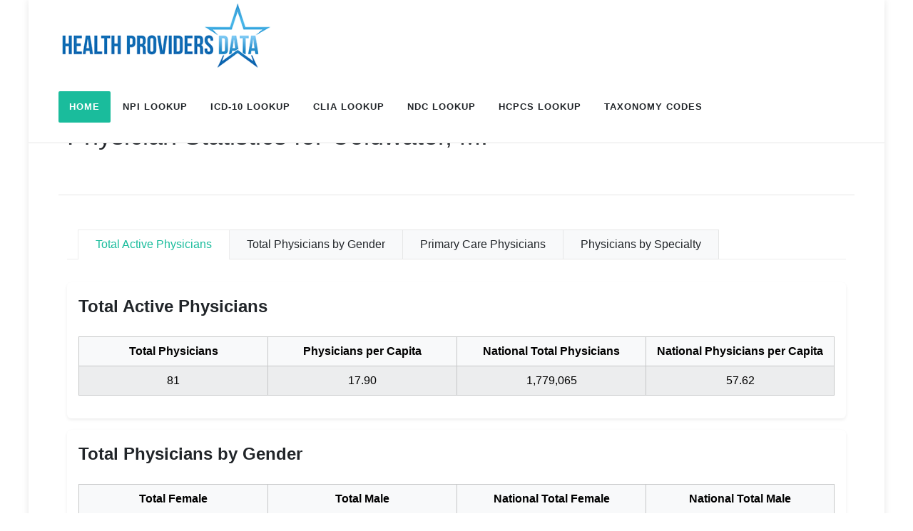

--- FILE ---
content_type: text/html; charset=utf-8
request_url: https://healthprovidersdata.com/statistics/physicians-coldwater-mi.aspx
body_size: 4687
content:


<!DOCTYPE html>
<html lang="en">
<head>
<meta http-equiv="content-type" content="text/html; charset=utf-8" /><meta name="viewport" content="width=device-width, initial-scale=1.0" /><meta http-equiv="x-ua-compatible" content="IE=edge" /><link rel="preconnect" href="https://fonts.googleapis.com" /><link rel="preconnect" href="https://fonts.gstatic.com" crossorigin="" /><link href="https://fonts.googleapis.com/css2?family=Lato:ital,wght@0,300;0,400;0,700;1,400&amp;Montserrat:wght@400;700&amp;family=Crete+Round:ital@0;1&amp;display=swap" rel="stylesheet" /><link rel="stylesheet" href="../content/css/style.css" /><link href="/content/css/bundles?v=WVsY-tBn4yrfRC_puqLyFYo7uXKlCpenKfpURb9xnVc1" rel="stylesheet"/>
<meta name="viewport" content="width=device-width, initial-scale=1" /><link rel="icon" type="image/png" href="../favicon.png" />

	<script async src="https://pagead2.googlesyndication.com/pagead/js/adsbygoogle.js?client=ca-pub-9411548695506354"
		 crossorigin="anonymous"></script>

    <!-- Google tag (gtag.js) -->
    <script async src="https://www.googletagmanager.com/gtag/js?id=G-MRW4QFFQ1M"></script>
    <script>
        window.dataLayer = window.dataLayer || [];
        function gtag() { dataLayer.push(arguments); }
        gtag('js', new Date());

        gtag('config', 'G-MRW4QFFQ1M');
    </script>
<title>
	Physician Statistics for Coldwater, MI
</title><meta name="description" content="Physician statistics for the metropolitan statistical are of Physician Statistics for Coldwater, MI. Stats for total physicians, gender distribution, primary care physicians and specialty physicians." /><meta name="keywords" content="medical stats for Coldwater, MI, physician stats, physicians stats per capita, physicians gender, medical taxonomy stats, medical statistics" /></head>
<body>
    <form method="post" action="./physicians-coldwater-mi.aspx" id="FormHealthProviders">
<div class="aspNetHidden">
<input type="hidden" name="__VIEWSTATE" id="__VIEWSTATE" value="O84oJREZpzRDVnrV9/mC4iesOopvjFX4XjoL9VBPtfwAoHFbf3vzMySt2Ih49RfS6vpmBQ98Et1flOjbFRBAdIteDauASAyxI5Nydb7npCc=" />
</div>

<div class="aspNetHidden">

	<input type="hidden" name="__VIEWSTATEGENERATOR" id="__VIEWSTATEGENERATOR" value="B122D806" />
</div>
        <div id="wrapper">


            <header id="header" class="bg-body-tertiary">
                <div id="header-wrap">
                    <div class="container">
                        <div class="header-row">

                            <div id="logo">
                                <a href="/">
                                    <img src="../images/health-providers-data-logo.png" id="imgLogo" class="logo-default" alt="Health Providers Data" />
                                </a>
                            </div>

                            <div class="primary-menu-trigger">
                                <button class="cnvs-hamburger" type="button" title="Open Mobile Menu">
                                    <span class="cnvs-hamburger-box"><span class="cnvs-hamburger-inner"></span></span>
                                </button>
                            </div>

                            <nav class="primary-menu style-3 menu-spacing-margin">
                                <ul class="menu-container">
                                    <li class="menu-item current"><a class="menu-link" href="/" title="Health Providers Data Homepage">
                                        <div>Home</div>
                                    </a></li>
                                    <li class="menu-item"><a class="menu-link" href="/hipaa/codes/NPI_Lookup.aspx" title="National Provider Identification Number (NPI) Lookup Service">
                                        <div>NPI Lookup</div>
                                    </a></li>
                                    <li class="menu-item"><a class="menu-link" href="/hipaa/codes/ICD10_Lookup.aspx" title="International Classification of Diseases (ICD-10-CM) Lookup Service">
                                        <div>ICD-10 Lookup</div>
                                    </a></li>
                                    <li class="menu-item"><a class="menu-link" href="/hipaa/codes/CLIA_Lookup.aspx" title="Clinical Laboratory Improvement Amendments (CLIA) Lookup Service">
                                        <div>CLIA Lookup</div>
                                    </a></li>
                                    <li class="menu-item"><a class="menu-link" href="/hipaa/codes/NDC_Lookup.aspx" title="National Drug Codes (NDC) Lookup Service">
                                        <div>NDC Lookup</div>
                                    </a></li>
                                    <li class="menu-item"><a class="menu-link" href="/hipaa/codes/HCPCS_Lookup.aspx" title="Healthcare Common Procedure Coding System (HCPCS) Lookup Service">
                                        <div>HCPCS Lookup</div>
                                    </a></li>
                                    <li class="menu-item"><a class="menu-link" href="/hipaa/codes/TaxonomyCodes_Lookup.aspx" title="Healthcare Provider Taxonomy Codes (HPTC) Lookup Service">
                                        <div>Taxonomy Codes</div>
                                    </a></li>
                                </ul>
                            </nav>

                        </div>
                    </div>
                </div>
            </header>

            
<div class="container">
    <div class="row">
        <div class="col-12 mt-2 text-center">
            <div id="adx_native_ad_111663"></div><script type="text/javascript">(function () { var a = "", b = ["aid=111663"]; for (var c = 0; c < b.length; ++c) { a += b[c] + "&"; } a += "r=" + Math.random() * 1e16 + "&url=" + encodeURIComponent(window.location.href); var x = "https://content.tapnative.com/tn/?" + a; var y = document.createElement("script"); y.type = "text/javascript"; y.async = true; y.src = x; var z = document.getElementsByTagName("script")[0]; z.parentNode.insertBefore(y, z); })();</script>
        </div>
    </div>
</div>



            <main class="container bg-white">
                

    <section class="page-title bg-transparent">
        <div class="container">
            <div class="page-title-row">

                <div class="page-title-content">
                    <h1>
                        Physician Statistics for Coldwater, MI</h1>
                </div>

                <ol class="breadcrumb">

<li class="breadcrumb-item"><a href="../Default.aspx" title="HealthProvidersData.com Homepage">Home</a></li>
<li class="breadcrumb-item"><a href="default.aspx" title=" Health Providers Statistics">Statistics</a></li>
<li class="breadcrumb-item active" aria-current="page"> Coldwater, MI</li>

</ol>
            </div>
        </div>
    </section>

    <section class="container mt-5">
        <div class="row">
            <div class="col-12">
                <ul class="nav canvas-tabs tabs nav-tabs mb-3">
                    <li class="nav-item"><a href="#TotalPhysicians" class="nav-link active">Total Active Physicians</a></li>
                    <li class="nav-item"><a href="#TotalPhysiciansGender" class="nav-link">Total Physicians by Gender</a></li>
                    <li class="nav-item"><a href="#PrimaryCarePhysicians" class="nav-link">Primary Care Physicians</a></li>
                    <li class="nav-item"><a href="#PhysiciansbySpecialty" class="nav-link">Physicians by Specialty</a></li>
                </ul>
            </div>
        </div>
    </section>

    <section class="container">
        <div class="row">
            <div class="col-12">

                <div class="shadow-sm rounded-4 mt-3 p-3">
                    <h2 class="mb-4 fs-4 fw-semibold" id="TotalPhysicians">Total Active Physicians</h2>
                    <div class="table-responsive">
                        <table id="Table_TotalPhysicians" class="table table-striped table-bordered table-light">
                            <thead>
                                <tr>
                                    <th class="text-center" style="width: 25%;">Total Physicians</th>
                                    <th class="text-center" style="width: 25%;">Physicians per Capita</th>
                                    <th class="text-center" style="width: 25%;">National Total Physicians</th>
                                    <th class="text-center" style="width: 25%;">National Physicians per Capita</th>
                                </tr>
                            </thead>
                            <tbody>
                                <tr>
                                    <td class="text-center">
                                        81</td>
                                    <td class="text-center">
                                        17.90</td>
                                    <td class="text-center">
                                        1,779,065</td>
                                    <td class="text-center">
                                        57.62</td>
                                </tr>
                            </tbody>
                        </table>
                    </div>
                </div>

                <div class="shadow-sm rounded-4 mt-3 p-3">
                    <h2 class="mb-4 fs-4 fw-semibold" id="TotalPhysiciansGender">Total Physicians by Gender</h2>
                    <div class="table-responsive">
                        <table id="TablePhysiciansGender" class="table table-striped table-bordered table-light">
                            <thead>
                                <tr>
                                    <th class="text-center" style="width: 25%;">Total Female</th>
                                    <th class="text-center" style="width: 25%;">Total Male</th>
                                    <th class="text-center" style="width: 25%;">National Total Female</th>
                                    <th class="text-center" style="width: 25%;">National Total Male</th>
                                </tr>
                            </thead>
                            <tbody>
                                <tr>
                                    <td class="text-center">
                                        23</td>
                                    <td class="text-center">
                                        58</td>
                                    <td class="text-center">
                                        677,893</td>
                                    <td class="text-center">
                                        1,109,952</td>
                                </tr>
                                <tr>
                                    <td class="text-center">
                                        28.40%</td>
                                    <td class="text-center">
                                        71.60%</td>
                                    <td class="text-center">
                                        37.92%</td>
                                    <td class="text-center">
                                        62.08%</td>
                                </tr>
                            </tbody>
                        </table>
                    </div>
                </div>

                <div class="shadow-sm rounded-4 mt-3 p-3">
                    <h2 class="mb-4 fs-4 fw-semibold" id="PrimaryCarePhysicians">Primary Care Physicians</h2>
                    <div class="table-responsive">
                        <table id="TablePrimaryCarePhysicians" class="table table-striped table-bordered table-light">
                            <thead>
                                <tr>
                                    <th style="width: 20%;">Taxonomy</th>
                                    <th class="text-center" style="width: 15%;">Total Taxonomy</th>
                                    <th class="text-center" style="width: 20%;">Taxonomy per Capita</th>
                                    <th class="text-center" style="width: 20%;">National Total Taxonomy</th>
                                    <th class="text-center" style="width: 25%;">National Taxonomy per Capita</th>
                                </tr>
                            </thead>
                            <tbody>
                                
                                        <tr>
                                            <td class="fw-bold"><a href="../hipaa/codes/taxonomy_207Q00000X.aspx" title="View Taxonomy Code 207Q00000X">Family Medicine</a></td>
                                            <td class="text-center">
                                                25</td>
                                            <td class="text-center">
                                                5.53</td>
                                            <td class="text-center">
                                                195,583</td>
                                            <td class="text-center">
                                                6.33</td>
                                        </tr>
                                    
                                        <tr>
                                            <td class="fw-bold"><a href="../hipaa/codes/taxonomy_208D00000X.aspx" title="View Taxonomy Code 208D00000X">General Practice</a></td>
                                            <td class="text-center">
                                                2</td>
                                            <td class="text-center">
                                                0.44</td>
                                            <td class="text-center">
                                                20,735</td>
                                            <td class="text-center">
                                                0.67</td>
                                        </tr>
                                    
                                        <tr>
                                            <td class="fw-bold"><a href="../hipaa/codes/taxonomy_207R00000X.aspx" title="View Taxonomy Code 207R00000X">Internal Medicine</a></td>
                                            <td class="text-center">
                                                7</td>
                                            <td class="text-center">
                                                1.55</td>
                                            <td class="text-center">
                                                237,665</td>
                                            <td class="text-center">
                                                7.70</td>
                                        </tr>
                                    
                                        <tr>
                                            <td class="fw-bold"><a href="../hipaa/codes/taxonomy_207V00000X.aspx" title="View Taxonomy Code 207V00000X">Obstetrics & Gynecology</a></td>
                                            <td class="text-center">
                                                5</td>
                                            <td class="text-center">
                                                1.11</td>
                                            <td class="text-center">
                                                58,770</td>
                                            <td class="text-center">
                                                1.90</td>
                                        </tr>
                                    
                                        <tr>
                                            <td class="fw-bold"><a href="../hipaa/codes/taxonomy_208000000X.aspx" title="View Taxonomy Code 208000000X">Pediatrics</a></td>
                                            <td class="text-center">
                                                5</td>
                                            <td class="text-center">
                                                1.11</td>
                                            <td class="text-center">
                                                108,216</td>
                                            <td class="text-center">
                                                3.51</td>
                                        </tr>
                                    
                                <tbody>
                        </table>
                    </div>
                </div>

                <div class="shadow-sm rounded-4 mt-3 p-3">
                    <h2 class="mb-4 fs-4 fw-semibold" id="PhysiciansbySpecialty">Physicians by Specialty</h2>
                    <div class="table-responsive">
                        <table id="TablePhysiciansbySpecialty" class="table table-striped table-bordered apply-data-tables-search table-light">
                            <thead>
                                <tr>
                                    <th style="width: 35%;">Specialty</th>
                                    <th class="text-center" style="width: 10%;">Total Specialty</th>
                                    <th class="text-center" style="width: 20%;">Specialty per Capita</th>
                                    <th class="text-center" style="width: 15%;">National Total Specialty</th>
                                    <th class="text-center" style="width: 20%;">National Specialty per Capita</th>
                                </tr>
                            </thead>
                            <tbody>
                                
                                        <tr>
                                            <td class="fw-bold"><a href="../hipaa/codes/taxonomy_2085R0202X.aspx" title="View Taxonomy Code 2085R0202X">
                                                Diagnostic Radiology
                                                (2085R0202X)</a></td>
                                            <td class="text-center">
                                                4</td>
                                            <td class="text-center">
                                                0.88</td>
                                            <td class="text-center">
                                                64,232</td>
                                            <td class="text-center">
                                                2.08</td>
                                        </tr>
                                    
                                        <tr>
                                            <td class="fw-bold"><a href="../hipaa/codes/taxonomy_2084P0800X.aspx" title="View Taxonomy Code 2084P0800X">
                                                Psychiatry
                                                (2084P0800X)</a></td>
                                            <td class="text-center">
                                                6</td>
                                            <td class="text-center">
                                                1.33</td>
                                            <td class="text-center">
                                                73,669</td>
                                            <td class="text-center">
                                                2.39</td>
                                        </tr>
                                    
                                <tbody>
                        </table>
                    </div>
                </div>
            </div>
        </div>
    </section>



    <div class="spacer-100"></div>



            </main>


            <footer id="footer" class="bg-contrast-100 mt-6" style="border-top: 2px solid rgba(var(--cnvs-contrast-rgb),0.06);">

                

                <div class="container" style="border-bottom: 1px solid rgba(var(--cnvs-contrast-rgb),0.06);">

                    <div class="footer-widgets-wrap">

                        <div class="row gutter-50 col-mb-50">
                            <div class="col-md-8">

                                <div class="widget">

                                    <div class="row col-mb-30">
                                        <div class="col-lg-4 col-6 widget_links">
                                            <ul>
                                                <li><a href="/" title="Home">Home</a></li>
                                                <li><a href="/directory" title="Providers Directory">Providers Directory</a></li>
                                                <li><a href="/hipaa/codes/taxonomycodes.aspx" title="Health Care Provider Complete Taxonomy Codes List">Taxonomy Codes List</a></li>
                                                <li><a href="/hipaa/codes/NDC-directory.aspx" title="National Drug Code Directory">NDC Directory</a></li>
                                                <li><a href="/hipaa/codes/Animal-Drug-Products-Directory.aspx" title="Electronic Animal Drug Product Listing Directory">Animal Drug Products Directory</a></li>

                                            </ul>
                                        </div>

                                        <div class="col-lg-4 col-6 widget_links">
                                            <ul>
                                                <li><a href="/hipaa/codes/HCPCS-codes.aspx" title="HCPCS Level II Codes Complete Listing">HCPCS Codes List</a></li>
                                                <li><a href="/hipaa/codes/ICD9-diagnosis-codes.aspx" title="ICD-9-CM (ICD-9) Diagnosis Codes Complete Listing">ICD-9 Diagnosis Codes List</a></li>
                                                <li><a href="/hipaa/codes/ICD10-diagnosis-codes.aspx" title="ICD-10-CM (ICD-10) Diagnosis Codes Complete Listing">ICD-10 Diagnosis Codes List</a></li>
                                                <li><a href="/hipaa/codes/ICD9-to-ICD10-crosswalk.aspx" title="ICD-9 to ICD-10 Crosswalk Tool">ICD-9 to ICD-10 Crosswalk</a></li>
                                                <li><a href="/hipaa/codes/ICD10-to-ICD9-crosswalk.aspx" title="ICD-10 to ICD-9 Crosswalk Tool">ICD-10 to ICD-9 Crosswalk</a></li>
                                            </ul>
                                        </div>

                                        <div class="col-lg-4 col-6 widget_links">
                                            <ul>
                                                <li><a href="/statistics" title="Health Providers States Statistics">States Statistics</a></li>
                                                <li><a href="/statistics/metro-areas.aspx" title="Health Providers Metropolitan Areas Statistics">Metropolitan Areas Statistics</a></li>
                                                <li><a href="/statistics/taxonomy-codes.aspx" title="Health Providers Taxonomy Codes Statistics">Taxonomy Codes Statistics</a></li>
                                                <li><a href="/sync/default.aspx" title="NPI Syn">NPI Sync</a></li>
                                                <li><a href="/FAQ.aspx" title="Frequently Asked Questions">FAQs</a></li>
                                            </ul>
                                        </div>

                                    </div>
                                </div>

                            </div>

                            <div class="col-md-4">
                            </div>
                        </div>

                    </div>
                </div>


                <div id="copyrights" class="bg-transparent">
                    <div class="container">

                        <div class="row col-mb-30">
                            <div class="col-md-6 text-center text-md-start">
                                Health Providers Data 2026<br>
                                <div class="copyright-links"></div>
                            </div>

                            <div class="col-md-6 text-center text-md-end">
                                <div class="copyright-links">
                                    <a href="/ContactUs.aspx" title="Contact Us">Contact Us</a> | <a href="/TermsOfService.aspx" title="Terms of Service">Terms of Service</a> | <a href="/Disclaimer.aspx" title="Disclaimer">Disclaimer</a> | <a href="/PrivacyPolicy.aspx" title="Privacy Policy">Privacy Policy</a>
                                </div>
                            </div>
                        </div>

                    </div>
                </div>

            </footer>


            <div id="gotoTop" class="uil uil-angle-up rounded-circle"></div>

            <script src="/js/plugins.min.js"></script>
            <script src="/js/functions.bundle.js"></script>

            <script src="/js/components/bs-datatable.js"></script>

            <script>
                jQuery(document).ready(function () {
                    jQuery('.apply-data-tables-search').dataTable({ "order": [[1, "asc"]], "info": false, "paging": true, "pageLength": 50, "language": { "search": "Filter:" } });
                    jQuery('.apply-data-tables-content-no-pagination').dataTable({ "order": [], "info": false, "paging": false, "language": { "search": "Filter:" } });

                    jQuery('.input-apply-filter-by-list').on('keyup', function () {
                        var value = jQuery(this).val().toLowerCase();
                        jQuery('.apply-filter-by-list li').filter(function () {
                            jQuery(this).toggle(jQuery(this).text().toLowerCase().indexOf(value) > -1)
                        });
                    });

                });
                function Export_NPI_popUp(URL) {
                    window.open(URL, '_blank', 'width=400,height=400');
                }
            </script>


            


        </div>
    </form>

    <!-- Quantcast Tag -->
    <script type="text/javascript">
        window._qevents = window._qevents || [];
        (function () {
            var elem = document.createElement('script');
            elem.src = (document.location.protocol == "https:" ? "https://secure" : "http://edge") + ".quantserve.com/quant.js";
            elem.async = true;
            elem.type = "text/javascript";
            var scpt = document.getElementsByTagName('script')[0];
            scpt.parentNode.insertBefore(elem, scpt);
        })();
        window._qevents.push({
            qacct: "p-AShk-vp5ZVP1c",
            uid: "__INSERT_EMAIL_HERE__"
        });
    </script>
    <noscript>
        <div style="display: none;">
            <img src="//pixel.quantserve.com/pixel/p-AShk-vp5ZVP1c.gif" border="0" height="1" width="1" alt="Quantcast" />
        </div>
    </noscript>
    <!-- End Quantcast tag -->


<script defer src="https://static.cloudflareinsights.com/beacon.min.js/vcd15cbe7772f49c399c6a5babf22c1241717689176015" integrity="sha512-ZpsOmlRQV6y907TI0dKBHq9Md29nnaEIPlkf84rnaERnq6zvWvPUqr2ft8M1aS28oN72PdrCzSjY4U6VaAw1EQ==" data-cf-beacon='{"version":"2024.11.0","token":"f09b71ac0c764675ab9fe9e9b209cba2","server_timing":{"name":{"cfCacheStatus":true,"cfEdge":true,"cfExtPri":true,"cfL4":true,"cfOrigin":true,"cfSpeedBrain":true},"location_startswith":null}}' crossorigin="anonymous"></script>
</body>
</html>

--- FILE ---
content_type: text/html; charset=utf-8
request_url: https://www.google.com/recaptcha/api2/aframe
body_size: 268
content:
<!DOCTYPE HTML><html><head><meta http-equiv="content-type" content="text/html; charset=UTF-8"></head><body><script nonce="cfA_VxRJnuqZcjOxDyYMWg">/** Anti-fraud and anti-abuse applications only. See google.com/recaptcha */ try{var clients={'sodar':'https://pagead2.googlesyndication.com/pagead/sodar?'};window.addEventListener("message",function(a){try{if(a.source===window.parent){var b=JSON.parse(a.data);var c=clients[b['id']];if(c){var d=document.createElement('img');d.src=c+b['params']+'&rc='+(localStorage.getItem("rc::a")?sessionStorage.getItem("rc::b"):"");window.document.body.appendChild(d);sessionStorage.setItem("rc::e",parseInt(sessionStorage.getItem("rc::e")||0)+1);localStorage.setItem("rc::h",'1769371984547');}}}catch(b){}});window.parent.postMessage("_grecaptcha_ready", "*");}catch(b){}</script></body></html>